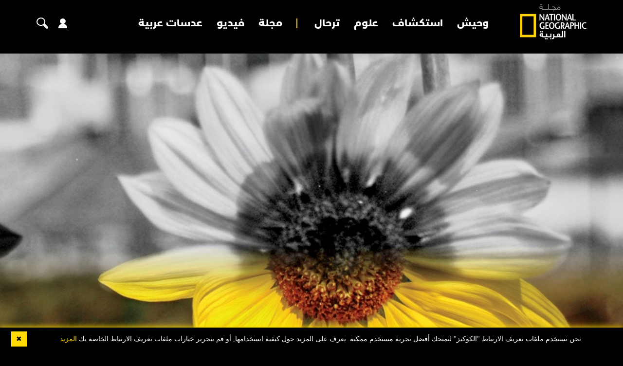

--- FILE ---
content_type: text/html; charset=utf-8
request_url: https://ngalarabiya.com/article/4297933/%D8%B9%D9%84%D9%85-%D8%A7%D9%84%D9%86%D8%A8%D8%A7%D8%AA-%D8%AA%D8%B1%D9%89-%D8%A7%D9%84%D9%85%D9%84%D9%82%D8%AD%D8%A7%D8%AA-%D8%A3%D9%83%D8%AB%D8%B1-%D9%85%D9%86-%D8%A7%D9%84%D9%84%D9%88%D9%86-%D8%A7%D9%84%D8%A3%D8%B5%D9%81%D8%B1
body_size: 17196
content:


<!DOCTYPE html>
<html dir="rtl" lang="ar" data-appmp="50">
<head>
    <title>ترى الملقِّحات أكثر من اللون الأصفر - مجلة ناشيونال جيوغرافيك العربية</title>
    <meta name="HandheldFriendly" content="true">
    <meta name="msapplication-TileColor" content="#ffffff">
    <meta name="msapplication-TileImage" content="/Content/NatGeo/images/favicon/ms-icon-144x144.png">
    <meta name="theme-color" content="#ffffff">

        <script>
        (function (w, d, s, l, i) {
            w[l] = w[l] || []; w[l].push({
                'gtm.start':
                    new Date().getTime(), event: 'gtm.js'
            }); var f = d.getElementsByTagName(s)[0],
                j = d.createElement(s), dl = l != 'dataLayer' ? '&l=' + l : ''; j.async = true; j.src =
                    'https://www.googletagmanager.com/gtm.js?id=' + i + dl; f.parentNode.insertBefore(j, f);
            })(window, document, 'script', 'dataLayer', 'GTM-T3CMF8');
        </script>
        <!-- The core Firebase JS SDK is always required and must be listed first -->
        <script src="https://www.gstatic.com/firebasejs/8.2.5/firebase-app.js"></script>
        <script src="https://www.gstatic.com/firebasejs/8.2.5/firebase-analytics.js"></script>
        <script>
            // Your web app's Firebase configuration
            // For Firebase JS SDK v7.20.0 and later, measurementId is optional
            var firebaseConfig = {
                apiKey: "AIzaSyDlZQu9M9ZSS9fVDcc5C4PSuVaayypGUHw",
                authDomain: "natgeo-d284e.firebaseapp.com",
                databaseURL: "https://natgeo-d284e.firebaseio.com",
                projectId: "natgeo-d284e",
                storageBucket: "natgeo-d284e.appspot.com",
                messagingSenderId: "189308419543",
                appId: "1:189308419543:web:f7601c566d070d3f981f92",
                measurementId: "G-B4NK7JMNV8"
            };
            // Initialize Firebase
            firebase.initializeApp(firebaseConfig);
            firebase.analytics();
        </script>
    <script>
        function logMangoFirebaseEvent(key, params) {
            if (typeof firebase !== 'undefined' && firebase) {
                firebase.analytics().logEvent(key, params);
                console.log('logMangoFirebaseEvent ' + key);
                console.log(params);
            }
        }
    </script>

    


<meta charset="utf-8" />
<meta http-equiv="Content-Type" content="text/html; charset=UTF-8" />
<meta http-equiv="X-UA-Compatible" content="IE=edge,chrome=1" />
<meta name="viewport" content="width=device-width, initial-scale=1, maximum-scale=1, maximum-scale=1">
<meta name="postid" content="4297933" />


<meta name="twitter:card" content="summary_large_image">
    <meta property="og:url" content="https://ngalarabiya.com/article/4297933/علم-النبات-ترى-الملقحات-أكثر-من-اللون-الأصفر" />
    <link href="https://ngalarabiya.com/article/4297933/علم-النبات-ترى-الملقحات-أكثر-من-اللون-الأصفر" rel="canonical" />
    <meta name="twitter:domain" content="https://ngalarabiya.com/article/4297933/علم-النبات-ترى-الملقحات-أكثر-من-اللون-الأصفر" />

    <meta property="section" content="article" />
    <meta property="article:section" content="article" />
    <meta property="article:category" content="discovery" />
    <meta name="keywords" content="" />
    <meta property="og:description" content="جرى الاعتقاد زمنًا طويلًا أن نمط نقطة المركز لدوّار الشمس لم يتطور إلا لأجل اجتذاب الملقحات، لكن الأبحاث الجديدة تشير إلى خلاف ذلك." />
        <meta name="twitter:description" content="جرى الاعتقاد زمنًا طويلًا أن نمط نقطة المركز لدوّار الشمس لم يتطور إلا لأجل اجتذاب الملقحات، لكن الأبحاث الجديدة تشير إلى خلاف ذلك." />
        <meta name="description" content="جرى الاعتقاد زمنًا طويلًا أن نمط نقطة المركز لدوّار الشمس لم يتطور إلا لأجل اجتذاب الملقحات، لكن الأبحاث الجديدة تشير إلى خلاف ذلك." />
        <meta property="og:image" content="https://media.ngalarabiya.com/store/archive/image/2022/6/30/066f4c42-de22-4664-928a-0802070aeeef.jpg?width=600" />
        <meta property="og:image:width" content="600" />
        <meta property="og:image:height" content="350" />
        <meta itemprop="thumbnail" content="https://media.ngalarabiya.com/store/archive/image/2022/6/30/066f4c42-de22-4664-928a-0802070aeeef.jpg?width=600" />
        <meta name="twitter:image" content="https://media.ngalarabiya.com/store/archive/image/2022/6/30/066f4c42-de22-4664-928a-0802070aeeef.jpg?width=600" />
        <meta name="author" content="آني روث" />
    <meta property="og:type" content="WebSite" />
        <meta property="datepublished" content="2022-06-30T20:00:00Z" />
        <meta property="article:published_time" content="2022-06-30T20:00:00Z" />
    <meta property="terms" content="discovery,scientific-conquests" />
    <meta property="article:category" content="discovery" />
        <meta property="og:title" content="ترى الملقِّحات أكثر من اللون الأصفر - مجلة ناشيونال جيوغرافيك العربية" />
        <meta name="twitter:title" content="ترى الملقِّحات أكثر من اللون الأصفر - مجلة ناشيونال جيوغرافيك العربية" />



<meta name="twitter:site" content="" />
<meta name="twitter:creator" content="" />

<meta property="og:site_name" content="National Geographic Arabia" />
<meta itemprop="inLanguage" content="ar" />
<meta property="article:author" content="" />
    <meta name="generator" content="Mangopulse" />
    <meta property="article:wordcount" content="131" />

<script type="application/ld+json">{
  "@context": "http://schema.org",
  "@type": "WebPage",
  "name": "ترى الملقِّحات أكثر من اللون الأصفر",
  "description": "جرى الاعتقاد زمنًا طويلًا أن نمط نقطة المركز لدوّار الشمس لم يتطور إلا لأجل اجتذاب الملقحات، لكن الأبحاث الجديدة تشير إلى خلاف ذلك.",
  "identifier": "https://ngalarabiya.com/article/4297933/علم-النبات-ترى-الملقحات-أكثر-من-اللون-الأصفر",
  "url": "https://ngalarabiya.com/article/4297933/علم-النبات-ترى-الملقحات-أكثر-من-اللون-الأصفر",
  "publisher": {
    "@type": "Organization",
    "name": "National Geographic Arabia",
    "logo": {
      "@type": "ImageObject",
      "url": "",
      "height": null,
      "width": null
    }
  }
}</script>
<script type="application/ld+json">{
  "@context": "http://schema.org",
  "@type": "NewsArticle",
  "name": "ترى الملقِّحات أكثر من اللون الأصفر",
  "url": "https://ngalarabiya.com/article/4297933/علم-النبات-ترى-الملقحات-أكثر-من-اللون-الأصفر",
  "identifier": "https://ngalarabiya.com/article/4297933/علم-النبات-ترى-الملقحات-أكثر-من-اللون-الأصفر",
  "headline": "ترى الملقِّحات أكثر من اللون الأصفر",
  "description": "جرى الاعتقاد زمنًا طويلًا أن نمط نقطة المركز لدوّار الشمس لم يتطور إلا لأجل اجتذاب الملقحات، لكن الأبحاث الجديدة تشير إلى خلاف ذلك.",
  "thumbnailUrl": "https://media.ngalarabiya.com/store/archive/image/2022/6/30/066f4c42-de22-4664-928a-0802070aeeef.jpg",
  "image": {
    "@type": "ImageObject",
    "url": "https://media.ngalarabiya.com/store/archive/image/2022/6/30/066f4c42-de22-4664-928a-0802070aeeef.jpg",
    "height": null,
    "width": null
  },
  "datePublished": "2022-06-30T20:00:00Z",
  "dateModified": "2022-07-14T12:49:12Z",
  "publisher": {
    "@type": "Organization",
    "name": "National Geographic Arabia",
    "logo": {
      "@type": "ImageObject",
      "url": "",
      "height": null,
      "width": null
    }
  },
  "author": {
    "@type": "Organization",
    "name": "National Geographic Arabia",
    "logo": null
  },
  "creator": null,
  "inLanguage": "ar",
  "articleSection": "استكشاف",
  "keywords": "",
  "mainEntityOfPage": {
    "@type": "WebPage",
    "@id": "https://ngalarabiya.com/article/4297933/علم-النبات-ترى-الملقحات-أكثر-من-اللون-الأصفر"
  }
}</script>


    








<link rel="amphtml" href="https://ngalarabiya.com/amp/article/4297933/علم-النبات-ترى-الملقحات-أكثر-من-اللون-الأصفر">
    <link type="image/x-icon" rel="shortcut icon" href="/Content/NatGeo/images/favicon.png" />
    

    

    <link href='https://fonts.googleapis.com/css?family=Lato:400,700' rel='stylesheet' type='text/css' />


    
    <link type="text/css" rel="stylesheet" href="/Content/NatGeo/css/all.min.css?v=1255" />
    
    <link type="text/css" rel="stylesheet" href="/Content/NatGeo/css/owl.theme.default.min.css?v=1255" />
    <link type="text/css" rel="stylesheet" href="/Content/NatGeo/css/styles.css?v=1255" />
    <link type="text/css" rel="stylesheet" href="/Content/NatGeo/css/responsive.css?v=1255" />
    <link type="text/css" rel="stylesheet" href="/Content/NatGeo/css/custom.css?v=1255" />
    

    <script defer type="text/javascript" src="https://z.moatads.com/abudhabiheader270755528037/moatheader.js"></script>
    <script type="text/javascript" src="/Content/NatGeo/js/jquery.min.js?v=1255"></script>
    
    <script src="/Content/NatGeo/js/jquery-ui.js"></script>
    <script src="/Content/shared/js/mangoplayerevents.js"></script>
    <script type="text/javascript">

    var JS_RESOURCES = {
        InfiniteScrollSize: 4,
        PagesPrefix: 'مجلة ناشيونال جيوغرافيك العربية - ',
        FrontUrl: 'https://ngalarabiya.com',
        PostId: 'd7411b40-f85c-11ec-b5cf-281878a4c680',
        CommunityUrl: 'https://engage.ngalarabiya.com/',
        FavoritePageTitle: 'المفضلة',
        MiscFavoritePageTitle: '',
        GoogleMapsApiKey: 'AIzaSyD-NkVhiFXV-PKvylAJEcIRy4e0WN3hoP4',
        FacebookAppId: '',
        TextFormatMsg: 'البريد الإكتروني غير صحيح',
        WrongUsernameOrPassword: 'إسم المستخدم أو كلمة السر خطأ',
        VerifyAccount: 'تأكيد الحساب',
        UserDoesntExist: 'هذا المستخدم غير موجود',
        CheckEmail: 'Check Email',
        WaitThenTry: 'إنتظر ثم جرب',
        Direction: 'rtl',
        ZonesUrl: '/RenderView',
        NewsletterSuccessMsg: 'تم إرسال النشرة الالكترونية',
        NewsletterFailureMsg: 'فشل إرسال النشرة الالكترونية',
        FailureMsg: 'فشلت العملية. الرجاء المحاولة مجددا',
        RequiredFieldsMsg: 'هذه الخانة مطلوبة',
        FacebookURL: '',
        InstagramURL: '',
        
        Delete: 'حذف',
        Report: 'تقرير ',
        Like: 'أغحبني',
        Dislike: 'لا يعجبني',
        PleaseSignIn: 'الرجاء تسجيل الدخول قبل المشاركة',
        PasswordsNotMatching: 'كلمة السر غير مطابقة',
        AwaitingConfirmation: 'الحساب بانتظار التفعيل',
        UsernameExists: 'هذا المستخدم موجود مسبقاً',
        ErrorMessage: 'لقد حصل خطأ',
        IncorrectEmailFormat: 'Incorrect Email Format',
        MissingFieldsMsg: 'Missing Fields Message',
        SomethingWrong: 'حدث خطأ ما ',
        SuccessMessage: 'تسجيل ناجح',
        CommentError: 'خطأ في التعليق',
        LoadMore: 'المزيد',
        NoMoreData: 'لا يوجد المزيد من البيانات',
        Token: 'yNF_p0_gqtGfFNDCvvgbPptFI68AyJJH8rhQWs0cv03YH8XALkOV5Qqh7EDmJi0NywZX1d1eB2H1taZagnmbCSTIU6o1:essHvfLDk2kf_kABmOgBZhacL-E7TKgkIH-VSPD2wjrmjVvQnsbVPom42XQvOB6j1J2Nl0nvMXxa2CZk3Yp_Di63t0Q1',
        SearchEngineURL: 'https://search.ngalarabiya.com',
        LikeEnum: 10,
        DislikeEnum: 20,
        ReportEnum: 30,
        FavEnum: 50,
        PendingStatus: 10,
        FirebaseConfigs : {
  "ApiKey": "",
  "AuthDomain": "",
  "DatabaseUrl": "",
  "ProjectId": "",
  "StorageBucket": "",
  "MessagingSenderId": "",
  "AppId": ""
},
        LazyLoad: false,
        ThanksForParticipating: 'Thanks For Participating',
        PleaseChoose: 'Please Choose',
        MaxVotesReached: 'لقد تجاوزتم العدد المسموح للتصويت	',
        EmailType: '70',
        FillEmptyFields: 'Fill Empty Fields',
        AccountUpdated: 'تم حفظ التغييرات بنجاح',
        AccountUpdateFailed: 'لم يتم تعديل المعلومات, رجاء المحاولة مجددا',
        NoMediaFilesAvailable: 'No Media Files Available',
        WillBeAvailableSoon: 'Will Be Available Soon',
        FillRequiredData: 'Fill Required Data',
        PleaseCheckRecaptcha: 'Please Check Recaptcha',
        ErrorOccurred: 'Error Occurred'
    }
</script>


    
    <script type="text/javascript">
        function loadTrackScript() {
            var cookies = document.cookie.split('; ');
            var editor = false;
            for (var i = 0; i < cookies.length; i++) {
                var parts = cookies[i].split('=');
                if (parts[0] == "octiuser") {
                    editor = true;
                }
            }
            if (true) {

                window.TrackingServer = "//track.ngalarabiya.com/";
                var url = window.TrackingServer + "TrackView/4297933";
                
                $.ajax({
                    type: "Post",
                    url: url,
                    data: "",
                    dataType: "json"
                });
                


            }
        }
        setTimeout(function () {
            loadTrackScript();
        }, 3000);
    </script>



    

<script>
    var signal = {
        "User": {
            "UserId": null,
            "isLoggedIn": false,
            "EmailHash": null,
            "Gender": null,
            "Age": null,
            "Country": ""
        },
        "Content": {
            "ContentCategoryLevel1": "",
            "Subsection": null,
            "Keywords": [],
            "ArticleId": null,
            "ArticleTitle": null,
            "ArticleAuthorName": null,
            "ArticlePublishDate": null,
            "ContentType": "",
            "IsVideo": false,
            "VideoTitle": null,
            "VideoLength": null,
            "SearchTerm": null,
            "Techtype": "Web",
            "Lang": "en"
        },
        "Page": {
            "ChannelLevel1": ""
        }
    };
</script>
    <script type="text/javascript">
        window.MANGO_USER_ID_COOKIE = 'mango_uid2';
        window.MANGO_USER_LOCATION_COOKIE = 'mango_loc';

        function getCHParameterByName(name, url = window.location.href) {
            name = name.replace(/[\[\]]/g, '\\$&');
            var regex = new RegExp('[?&]' + name + '(=([^&#]*)|&|#|$)'),
                results = regex.exec(url);
            if (!results) return null;
            if (!results[2]) return '';
            return decodeURIComponent(results[2].replace(/\+/g, ' '));
        }

        function readUserCookie(name) {
            var values = document.cookie.split('; ');
            var cookies = {};

            for (var i = values.length - 1; i >= 0; i--) {
                var value = values[i].split('=');
                cookies[value[0]] = value[1];
            }

            return cookies[name];
        }

        //function playerSegsPerm() {
        //    var playerSegsPerm = JSON.parse(localStorage._pdfps || '[]').slice(0, 250).join(',');
        //    return playerSegsPerm;
        //}

        var dl = {
  "User": {
    "UserId": null,
    "Country": null
  },
  "Content": {
    "Topic": "مجلة",
    "sTopic": [
      "فتوحات علمية"
    ],
    "Keywords": null,
    "ArticleId": "d7411b40-f85c-11ec-b5cf-281878a4c680",
    "ArticleTitle": "ترى الملقِّحات أكثر من اللون الأصفر",
    "ArticleAuthorName": "آني روث",
    "ArticlePublishDate": "2022-07-01T00:00:00+04:00",
    "ContentType": "PhotoGallery",
    "PostType": "article",
    "SearchTerm": null,
    "Platform": "web",
    "isVideo": false,
    "TurnOffVideoAds": false,
    "show_ID": null,
    "show_name": null
  },
  "Page": {
    "ChannelLevel1": "Magazine"
  }
};
        dl.User = {};
        dl.User.UserId = readUserCookie(MANGO_USER_ID_COOKIE);
        dl.User.Country = readUserCookie(MANGO_USER_LOCATION_COOKIE);
        var mviParam = getCHParameterByName("mvi");
        var searchParam = getCHParameterByName("q");


        dl.Content = dl.Content || {};

        if (mviParam) {
            dl.Content.ArticleId = mviParam;
        }

        if (searchParam) {
            dl.Content.SearchTerm = searchParam;
        }

        dl.Content.Lang = "ar";

        signal = dl;
        var postSignals = {}; // signals dictionary

        postSignals['4297933'] = signal;

    

             

        //permutive video mangomolo
        custom_ads = {}
        var contentRecord = dl.Content;
        var description_url = window.location.href;
        var adId = '/5730/ngalarabiya';
        var articleid = contentRecord.ArticleId;
        var topic = contentRecord.Topic;
        var stopic = contentRecord.sTopic;
        var platform = contentRecord.Platform;
        var posttype = contentRecord.PostType;
        var keywords = contentRecord.Keywords;
        var show_ID = contentRecord.show_ID;
        var show_name = contentRecord.show_name;
        //var permutiveKey = playerSegsPerm();
        var season = '';
        var episode = '';
        var genre = '';
        var SearchTerm = contentRecord.SearchTerm;
        var correlator = (new Date()).getTime();


        var cust_params = 'ArticleAuthorName=' + contentRecord.ArticleAuthorName +
            '&ArticleId=' + contentRecord.ArticleId +
            '&ArticlePublishDate=' + contentRecord.ArticlePublishDate +
            '&ArticleTitle=' + contentRecord.ArticleTitle +
            '&ContentType=' + contentRecord.ContentType +
            '&keywords=' + keywords +
            '&Platform=' + platform +
            '&PostType=' + posttype +
            '&SearchTerm=' + SearchTerm +
            '&Topic=' + topic +
            '&genre=' + genre ;


        var adsurl =
            'https://pubads.g.doubleclick.net/gampad/ads?iu=' + adId +
            '&description_url=' + description_url +
            '&tfcd=0&npa=0&sz=300x250%7C300x600%7C320x50%7C640x360%7C728x90%7C970x250&min_ad_duration=5000&max_ad_duration=30000&gdfp_req=1&output=vast&unviewed_position_start=1&env=vp&impl=s&correlator=' + correlator +
            '&cust_params=' + encodeURIComponent(cust_params);

        //console.log(adsurl);
        var base64AdsUrl = btoa(adsurl);

        window.MANGOMOLO_CUSTOM_ADS_URL = '&custom_ads=' + base64AdsUrl;

        console.log(window.MANGOMOLO_CUSTOM_ADS_URL);

        window.MANGOMOLO_VIDEO_ADS_ENV = 'v1';


        document.addEventListener("removeNative", function () {
            console.log('removeNative');
            var slot = $("#GPT_NATIVE");
            var isEmpty = true;
            
            if (slot.parents(".slick-track").length) {
                var slider = slot.parents(".slick-initialized.slick-slider");
                if (slider.length !== 0) {
                    if (isEmpty) {
                        try {
                            $.each(slider[0].slick.$slides, function (index, slide) {
                                if (slide.classList.contains('ad-wrapper-native'))
                                    slider[0].slick.removeSlide(index);
                            });
                        } catch (err) {
                            slot.parents(".blocks-grid-col.ad-wrapper").remove();
                            console.log(err);
                        }
                    }
                }
            } else if (isEmpty && slot.parents(".blocks-grid-col.ad-wrapper").length) {
                slot.parents(".blocks-grid-col.ad-wrapper").remove();
            }

            
            var slot2 = $("#NativeHomepage");
            if (isEmpty && slot2.parents(".kd-row").length) {
                slot2.remove();
            }

            var slot3 = $("#NativeArticle");
            if (isEmpty && slot3.parents(".kd-row").length) {
                slot3.remove();
            }
        });
    </script>
    <style>
        #GPT_LB, #GPT_LB1, #GPT_LB2, #GPT_LB3, #GPT_LB4, #GPT_LB5, #GPT_LB6, #GPT_LB7, #gpt_leaderboard_billboard, #gpt_2ndleaderboard-billboard {
            min-height: 90px;
        }

        #gpt_2ndleaderboard-billboard {
            min-height: 100px;
        }

        #GPT_MPU, #gpt_mpu, #gpt_half_page {
            min-height: 250px;
        }

        @media only screen and (max-width: 768px) {
            #GPT_LB, #GPT_LB, #GPT_LB1, #GPT_LB2, #GPT_LB3, #GPT_LB4, #GPT_LB5, #GPT_LB6, #GPT_LB7, #gpt_leaderboard_billboard {
                min-height: 100px;
            }
        }

        @media only screen and (min-width: 768px) {
            #gpt_2ndleaderboard-billboard, #gpt_leaderboard_billboard {
                min-height: 90px;
            }
        }

        #GPT_MPU_MobileOnly {
            min-height: 250px;
        }
    </style>

    


    
    <script defer id="gpt" src="//securepubads.g.doubleclick.net/tag/js/gpt.js"></script>


    
    <!-- Google Tag Manager -->
    
    <!-- End Google Tag Manager -->
    
    <script type="text/javascript">

    var JS_RESOURCES = {
        InfiniteScrollSize: 4,
        PagesPrefix: 'مجلة ناشيونال جيوغرافيك العربية - ',
        FrontUrl: 'https://ngalarabiya.com',
        PostId: 'd7411b40-f85c-11ec-b5cf-281878a4c680',
        CommunityUrl: 'https://engage.ngalarabiya.com/',
        FavoritePageTitle: 'المفضلة',
        MiscFavoritePageTitle: '',
        GoogleMapsApiKey: 'AIzaSyD-NkVhiFXV-PKvylAJEcIRy4e0WN3hoP4',
        FacebookAppId: '',
        TextFormatMsg: 'البريد الإكتروني غير صحيح',
        WrongUsernameOrPassword: 'إسم المستخدم أو كلمة السر خطأ',
        VerifyAccount: 'تأكيد الحساب',
        UserDoesntExist: 'هذا المستخدم غير موجود',
        CheckEmail: 'Check Email',
        WaitThenTry: 'إنتظر ثم جرب',
        Direction: 'rtl',
        ZonesUrl: '/RenderView',
        NewsletterSuccessMsg: 'تم إرسال النشرة الالكترونية',
        NewsletterFailureMsg: 'فشل إرسال النشرة الالكترونية',
        FailureMsg: 'فشلت العملية. الرجاء المحاولة مجددا',
        RequiredFieldsMsg: 'هذه الخانة مطلوبة',
        FacebookURL: '',
        InstagramURL: '',
        
        Delete: 'حذف',
        Report: 'تقرير ',
        Like: 'أغحبني',
        Dislike: 'لا يعجبني',
        PleaseSignIn: 'الرجاء تسجيل الدخول قبل المشاركة',
        PasswordsNotMatching: 'كلمة السر غير مطابقة',
        AwaitingConfirmation: 'الحساب بانتظار التفعيل',
        UsernameExists: 'هذا المستخدم موجود مسبقاً',
        ErrorMessage: 'لقد حصل خطأ',
        IncorrectEmailFormat: 'Incorrect Email Format',
        MissingFieldsMsg: 'Missing Fields Message',
        SomethingWrong: 'حدث خطأ ما ',
        SuccessMessage: 'تسجيل ناجح',
        CommentError: 'خطأ في التعليق',
        LoadMore: 'المزيد',
        NoMoreData: 'لا يوجد المزيد من البيانات',
        Token: 'YVjxUotyAwrlsVWATO-OF2FHnWETkTiVvKLtJmTSS3k3Y2QSMQ47De-Yz-bg331wTYKxhd_QVm4nqq9fX1AOx2aouXc1:Dr-zRxqQ6KnCwM1normZeSWNjjONsfBNNkbhra_ahm2QU3_p7bop1pjNBZSBw08PedSqyN5UCY9R1v2qf4V1f7bP6KE1',
        SearchEngineURL: 'https://search.ngalarabiya.com',
        LikeEnum: 10,
        DislikeEnum: 20,
        ReportEnum: 30,
        FavEnum: 50,
        PendingStatus: 10,
        FirebaseConfigs : {
  "ApiKey": "",
  "AuthDomain": "",
  "DatabaseUrl": "",
  "ProjectId": "",
  "StorageBucket": "",
  "MessagingSenderId": "",
  "AppId": ""
},
        LazyLoad: false,
        ThanksForParticipating: 'Thanks For Participating',
        PleaseChoose: 'Please Choose',
        MaxVotesReached: 'لقد تجاوزتم العدد المسموح للتصويت	',
        EmailType: '70',
        FillEmptyFields: 'Fill Empty Fields',
        AccountUpdated: 'تم حفظ التغييرات بنجاح',
        AccountUpdateFailed: 'لم يتم تعديل المعلومات, رجاء المحاولة مجددا',
        NoMediaFilesAvailable: 'No Media Files Available',
        WillBeAvailableSoon: 'Will Be Available Soon',
        FillRequiredData: 'Fill Required Data',
        PleaseCheckRecaptcha: 'Please Check Recaptcha',
        ErrorOccurred: 'Error Occurred'
    }
</script>


    <link rel="preconnect" href="https://tags.crwdcntrl.net">
<link rel="preconnect" href="https://bcp.crwdcntrl.net">
<link rel="preconnect" href="https://c.ltmsphrcl.net">
<link rel="dns-prefetch" href="https://tags.crwdcntrl.net">
<link rel="dns-prefetch" href="https://bcp.crwdcntrl.net">
<link rel="dns-prefetch" href="https://c.ltmsphrcl.net">

<link rel="preconnect" href="https://bcp.st.crwdcntrl.net">
<link rel="dns-prefetch" href="https://bcp.st.crwdcntrl.net">
<link rel="preconnect" href="https://c.st.ltmsphrcl.net">
<link rel="dns-prefetch" href="https://c.st.ltmsphrcl.net">
<script>
    ! function () {
        var lotameClientId = '16961';
        var lotameTagInput = {
            data: {},
            config: {
                clientId: Number(lotameClientId)
            }
        };

        // Lotame initialization
        var lotameConfig = lotameTagInput.config || {};
        var namespace = window['lotame_' + lotameConfig.clientId] = {};
        namespace.config = lotameConfig;
        namespace.data = lotameTagInput.data || {};
        namespace.cmd = namespace.cmd || [];
    }();
</script>

<script async src="https://tags.crwdcntrl.net/lt/c/16961/lt.min.js"></script>

</head>

<body class="">

    <div id="wrapper">
        


        

<header class="header d-inline-block w-100 position-relative">
    <div class="container">
        <div class="row align-items-center">
            <div class="header-logo-block">
                <a href="/" class="logo d-inline-block">
                    <img src="/Content/NatGeo/images/logo.png">
                </a>
            </div>
            
<div class="navbar">
    <nav class="navs">
        

<div class="slide-icons">
    <ul>
            <li>
                <a href="https://twitter.com/NatGeoMagArab" target="_blank"><i class="fab fa-twitter"></i></a>
            </li>
            <li>
                <a href="https://www.facebook.com/NatGeoMagArab/" target="_blank"><i class="fab fa-facebook-f"></i></a>
            </li>
            <li>
                <a href="https://www.instagram.com/NatGeoMagArab/" target="_blank"><i class="fab fa-instagram"></i></a>
            </li>
            <li>
                <a href="https://www.youtube.com/channel/UCcvdTIhyPmS3UWziv4_ES6g" target="_blank"><i class="fab fa-youtube"></i></a>
            </li>
    </ul>
</div>

        <ul class="navbar-nav">
                <li>
                    <a href="/category/animal" class="nav-link">وحيش</a>
                </li>
                <li>
                    <a href="/category/discovery" class="nav-link">استكشاف</a>
                </li>
                <li>
                    <a href="/category/science" class="nav-link">علوم</a>
                </li>
                <li>
                    <a href="/category/travel" class="nav-link">ترحال</a>
                </li>
                <li>
                    <a href="/issues/jan-2026" class="nav-link">مجلة</a>
                </li>
                <li>
                    <a href="/video" class="nav-link">فيديو</a>
                </li>
                <li>
                    <a href="/photo" class="nav-link">عدسات عربية</a>
                </li>
        </ul>
        <div class="mobile-login">
            <a class="signin" href="/login">
                تسجيل الدخول
            </a>
            <a class="creat-account" href="/register">
                إنشاء حساب جديد
            </a>
        </div>
    </nav>
</div>
            <div class="search-user-icon">
                <ul>
                    <li>
                        <button type="button" id="toggler"><i class="fa fa-bars"></i></button>
                    </li>
                    <li>
                        

<div id="community_user" >
    <a href="/Login" id="showLoginIcon"><i class="fas fa-user"></i></a>
    <div class="user-login" id="showProfileIcon" style="display:none">
        <a href="/account" id="personDisplayName"></a>
        <a href="/account" class="user-img">
            <img src="/Content/NatGeo/images/Male.png" >
        </a>
    </div>
</div>                      
                    </li>
                    <li>
                        
<a href="javascript:void(0)" class="search-popup-click"><i class="fas fa-search"></i></a>

<div class="octiSearch">
    <div class="search-popup">
        <div class="search-section pt-5 grey-bg">
            <div class="container">
                <div class="close-popup text-left">
                    <a href="javascript:void(0)"> إغلاق  <i class="fas fa-times"></i></a>
                </div>
                <div class="sec-hading text-center">
                    <h2 class="text-center">بحث  </h2>
                </div>

                <div class="login-box">
                    <form class="form search-form" action="/search" method="get">
                        <div class="form-row">
                            <input type="text" name="q" placeholder="اكتب كلمة البحث هنا">
                            <button type="submit" href="/search" class="search-btn">
                                <i class="fas fa-search"></i>
                            </button>
                        </div>
                    </form>
                </div>
            </div>
        </div>
    </div>
</div>                   
                    </li>
                </ul>
            </div>
        </div>
    </div>
</header>









    <section class="article-section pt-5">
        <div class="art-banner">
            <div class="owl-carousel owl-theme article-slider">
                    <div class="item">
                        <img src="https://media.ngalarabiya.com/store/archive/image/2022/6/30/f6a56daa-6e57-4261-a818-bdda8522009c.jpg?format=jpg&preset=w1400" alt="علم النبات ترى الملقِّحات أكثر من اللون الأصفر" class="" />
                        
                            <div class="art-info">
                                <div class="container">
                                    <p>
                                        <strong>
                                            جرى الاعتقاد زمنًا طويلًا أن نمط نقطة المركز لدوّار الشمس لم يتطور إلا لأجل اجتذاب الملقحات، لكن الأبحاث الجديدة تشير إلى خلاف ذلك.
                                        </strong>
                                    </p>
                                </div>
                            </div>
                    </div>
            </div>
        </div>
    </section>


<section class="article-content white-bg" style="padding-bottom: 0">
    <div class="container">
        <div class="art-info">
            
            
                <div class="adv-section">
                    <div class="container">
                        




    <div class="ad-div nocontent advertisement">
        <div id="e9f72625-48dc-43f7-a35d-f9952135d986" class="ad-inner">
            <div id="gpt_leaderboard_billboard"></div>
        </div>
    </div>

                    </div>
                </div>
        </div>
    </div>
</section>


<section class="article-content white-bg" style="padding-top: 0">
    <div class="container">
        <div class="art-info">
            <ul class="two-data">
                    <li>
                        <a href="/category/discovery"><strong>استكشاف </strong></a>
                    </li>
                                    <li>
                        <a href="/category/scientific-conquests">فتوحات علمية</a>
                    </li>
            </ul>

            <h1>
                ترى الملقِّحات أكثر من اللون الأصفر
            </h1>
            <p class="sub-text">
                جرى الاعتقاد زمنًا طويلًا أن نمط نقطة المركز لدوّار الشمس لم يتطور إلا لأجل اجتذاب الملقحات، لكن الأبحاث الجديدة تشير إلى خلاف ذلك.
            </p>
        </div>
            <div class="adv-section side-bar">
                <div class="container">
                    




    <div class="ad-div nocontent advertisement">
        <div id="5e0d3d67-ce79-4002-b1ca-0463ee83e8b6" class="ad-inner">
            <div id='gpt_mpu'> </div>
        </div>
    </div>

                </div>
            </div>

        <div class="write-by">
                    <h4>
                        
                        <span>قلم:</span> آني روث
                        
                    </h4>


                    <h4><span>عدسة:</span> Marco Todesco  </h4>




                    <a href="/issues/july-2022"> <p class="date logo-icon">1 July 2022  - <span>تابع لعدد يوليو 2022</span> </p></a>

            <div class="full-text-content">
                <p>تَسرُّ أزهارُ دوّار الشمس الناظرينَ؛ أما الملقِّحات، فتتضاعف مسرتها لرؤيتها. فهي ترى هذه الأزهار في الطيف فوق البنفسجي الذي يوجهها إلى نقطة المركز الملونة التي يتعين استهدافها. وقد جرى الاعتقاد زمنًا طويلًا أن نمط نقطة المركز لدوّار الشمس لم يتطور إلا لأجل اجتذاب الملقحات، لكن الأبحاث الجديدة تشير إلى خلاف ذلك: فالجزيئات التي تشكل هذه الأنماط فوق البنفسجية تساعد هذه النباتات أيضًا على تحمل الضغوط، كالجفاف ودرجات الحرارة الشديدة.</p>
<script type="text/javascript">

    function loadContent() {
        var id = readCookie('n'), key = readCookie('e');
        var loggedin = id || key;
        if (!loggedin) return;


        $.ajax({
            type: 'GET',
            url: '/Details/4297933',

            success: function (response) {
                if (response.Description)
                    $(".free-content").replaceWith("<div class='full-contnet'>" + response.Description + "</div>");
                $(".full-contnet").fadeIn();
                $(".subscribe-notes").fadeOut();

            },
            error: function(response) {
                console.log(response);
            }
        });
    }


</script>
            </div>

            

<div class="share-topic">
    <p>شارك الموضوع  :</p>
    <ul data-title="ترى الملقِّحات أكثر من اللون الأصفر" data-url="https://ngarabia.com/I25V" data-postid="4297933"> 
        <li>
            <a href="javascript:void(0)" data-network="twitter" class="twitter"></a>
        </li>
        <li>
            <a href="javascript:void(0)" data-network="facebook" class="facebook"></a>
        </li>
        <li>
            <a href="javascript:void(0)" data-network="whatsapp" class="whatsapp"></a>
        </li>
        <li>
            <a href="javascript:void(0)" data-network="link" class="link" data-title="تم نسخ الرابط"></a>
        </li>
    </ul>
</div>


        </div>
    </div>
</section>

    <section id="" class="related-top white-bg " >
            <div class="container">







<h2 class="line-title"> موضوعات ذات صلة </h2>
            <script type="text/javascript">
                window.NATIVE_ADS = window.NATIVE_ADS || [];
                window.NATIVE_ADS.push({
                    BodyScript: "PGRpdiBpZD0nZ3B0LW5hdGl2ZV9hZCc+PC9kaXY+",
                    HeadScript: "",
                    Container: "native-ad-container-1347820",
                    ItemClass: "col-4",
                    Position: 1
                });
            </script>


    <div class="row wrap-row datalist" id="native-ad-container-1347820">
        

    <div class="col-4 col-6 sm-col-100">
        <div class="animal-common-box">
            <div class="animal-common-box-image">
                <a href="/article/4633795/إنـاث-تحكم-عالم-السراقيط">
                    




        <img data-src="https://media.ngalarabiya.com/store/archive/image/2025/12/30/2a1de6d3-0874-4b6b-8ca0-a154ff01f81e/2.jpg?format=jpg&v=1&preset=w350" alt="إنـاث تحكم عالم السراقيط" class=" lozad" />

                </a>
            </div>
            <div class="animal-common-box-info">
                <p class="top-line-title-type">
                                    </p>
                    <h2><a href="/article/4633795/إنـاث-تحكم-عالم-السراقيط">إنـاث تحكم عالم السراقيط</a></h2>
                <ul class="slide-folow-bar">
                    <li>
                        <a class="read" href="/article/4633795/إنـاث-تحكم-عالم-السراقيط">اقرأ </a>
                    </li>
                </ul>
            </div>
        </div>
    </div>
    <div class="col-4 col-6 sm-col-100">
        <div class="animal-common-box">
            <div class="animal-common-box-image">
                <a href="/article/4633796/لنتعلــم-من-الكــوارث----لا-مجال-للعودة">
                    




        <img data-src="https://media.ngalarabiya.com/store/archive/image/2025/12/30/8e29034f-dbb9-4b83-854e-05d97ba90a86/2.jpg?format=jpg&v=1&preset=w350" alt="لنتعلّــم من الكــوارث  |  &quot;لا مجال للعودة&quot;" class=" lozad" />

                </a>
            </div>
            <div class="animal-common-box-info">
                <p class="top-line-title-type">
                                    </p>
                    <h2><a href="/article/4633796/لنتعلــم-من-الكــوارث----لا-مجال-للعودة">لنتعلّــم من الكــوارث  |  &quot;لا مجال للعودة&quot;</a></h2>
                <ul class="slide-folow-bar">
                    <li>
                        <a class="read" href="/article/4633796/لنتعلــم-من-الكــوارث----لا-مجال-للعودة">اقرأ </a>
                    </li>
                </ul>
            </div>
        </div>
    </div>
    <div class="col-4 col-6 sm-col-100">
        <div class="animal-common-box">
            <div class="animal-common-box-image">
                <a href="/article/4633803/هكذا-ينشأ-درب-التنزه-المثـالي">
                    




        <img data-src="https://media.ngalarabiya.com/store/archive/image/2025/12/30/44a039a4-1664-406e-b96f-e34d29d6e1c5/2.jpg?format=jpg&v=1&preset=w350" alt="هكذا يُنَشأُ درب التنزه المثـالي" class=" lozad" />

                </a>
            </div>
            <div class="animal-common-box-info">
                <p class="top-line-title-type">
                                    </p>
                    <h2><a href="/article/4633803/هكذا-ينشأ-درب-التنزه-المثـالي">هكذا يُنَشأُ درب التنزه المثـالي</a></h2>
                <ul class="slide-folow-bar">
                    <li>
                        <a class="read" href="/article/4633803/هكذا-ينشأ-درب-التنزه-المثـالي">اقرأ </a>
                    </li>
                </ul>
            </div>
        </div>
    </div>

    </div>
            </div>
    </section>
    <section id="" class="artical-animal-section " >
            <div class="container">







<h2 class="line-title center">استكشاف </h2>        <div class="video-detail-section">

            <div class="video-img-description">
                <a href="/article/4460322/وراثة-حيوانية---زرافة---بلا-رقط" class="img-wrap">
                    




        <img data-src="https://media.ngalarabiya.com/store/archive/image/2024/1/31/4748a840-669b-4551-a4b5-d3f4ebe0984d.jpg?format=jpg&v=1&preset=w1200" alt="وراثة حيوانية  |  زرافة.. بلا رقط" class=" lozad" />

                </a>
                <div class="video-description">
                    <div class="two-data">
                                    <a href="/category/discovery">استكشاف</a>
                                <a href="/category/scientific-conquests">فتوحات علمية</a>
                                            </div>
                        <h2><a href="/article/4460322/وراثة-حيوانية---زرافة---بلا-رقط">وراثة حيوانية  |  زرافة.. بلا رقط</a></h2>
                                            <p>رُصدت زرافتان غير مرقطتين، إحداهما حبيسة والأخرى طليقة في البرية.</p>
                    <ul class="slide-folow-bar">
                        <li>
                            <a class="read" href="/article/4460322/وراثة-حيوانية---زرافة---بلا-رقط">اقرأ </a>
                        </li>
                    </ul>
                </div>
            </div>
        </div>

        <div class="row wrap-row datalist">
            
    <div class="col-6 sm-col-100">
        <div class="common-design-box">
            <a href="/article/4460324/دليل-الطريق" class="section-image">
                




        <img data-src="https://media.ngalarabiya.com/store/archive/image/2024/1/31/331978fd-ef19-454d-8e31-35a7a6bacbe1.jpg?format=jpg&v=1&preset=w550" alt="دليل الطريق" class=" lozad" />

            </a>
            <div class="common-info">
                    <p class="top-line-title-type">
                                <a href="/category/discovery">استكشاف</a>
                                                    <a href="/category/scientific-conquests"><span class="text-color-b3">فتوحات علمية</span></a>
                                            </p>

                    <h2>
                        <a href="/article/4460324/دليل-الطريق">
                            <span>دليل الطريق</span>
                        </a>
                    </h2>
                                    <p class="text">يمكن للتلوث البلاستيكي والضوئي في السواحل أن يُصعب وصول السلاحف البحرية حديثة الفقس إلى مياه المحيط المفتوحة.</p>
            </div>
            <div class="common-info-bar">
                <div>
                    <ul>
                        <li>
                            <a class="read" href="/article/4460324/دليل-الطريق">اقرأ </a>
                        </li>
                    </ul>
                </div>

                    <div class="follow">
                    </div>

            </div>
        </div>
    </div>
    <div class="col-6 sm-col-100">
        <div class="common-design-box">
            <a href="/article/4460323/صحة-ودواء---هل-يكون-للسن-الصناعية-استخدام-مزدوج" class="section-image">
                




        <img data-src="https://media.ngalarabiya.com/store/archive/image/2024/1/31/7dc46f7c-4be5-4a5f-864e-be9ee4bdeb75.jpg?format=jpg&v=1&preset=w550" alt="صحة ودواء  |  هل يكون للسن الصناعية استخدام مزدوج؟" class=" lozad" />

            </a>
            <div class="common-info">
                    <p class="top-line-title-type">
                                <a href="/category/discovery">استكشاف</a>
                                                    <a href="/category/scientific-conquests"><span class="text-color-b3">فتوحات علمية</span></a>
                                            </p>

                    <h2>
                        <a href="/article/4460323/صحة-ودواء---هل-يكون-للسن-الصناعية-استخدام-مزدوج">
                            <span>صحة ودواء  |  هل يكون للسن الصناعية استخدام مزدوج؟</span>
                        </a>
                    </h2>
                                    <p class="text">تؤدي السن المزروعة عمل سنّ حقيقية، إذ تساعد صاحبها على الأكل والتحدث والابتسام، بل إن لها قدرة أيضًا على مساعدتهم على السمع، وفقًا لدراسة أجراها علماء في &quot;جامعة تونغجي&quot; في شنغهاي.</p>
            </div>
            <div class="common-info-bar">
                <div>
                    <ul>
                        <li>
                            <a class="read" href="/article/4460323/صحة-ودواء---هل-يكون-للسن-الصناعية-استخدام-مزدوج">اقرأ </a>
                        </li>
                    </ul>
                </div>

                    <div class="follow">
                    </div>

            </div>
        </div>
    </div>



        </div>

    <div class="row">
        <div class="col-12">
            <div class="pluse-icon-text text-left mt-0" style="text-align:left">
                <a href="/category/discovery">المزيد من الموضوعات</a>
            </div>
        </div>
    </div>
            </div>
    </section>
        

<footer class="footer d-inline-block w-100 position-relative">
    <div class="footer-top-arrow">
        <div class="container">
            <div class="row justify-content-center">
                <div class="col-12 text-center">
                    <div class="backtotop-arrow-block">
                        <a href="#0" id="toTop" class="back-to-top"><i class="fas fa-chevron-up"></i></a>
                    </div>
                </div>
            </div>
        </div>
    </div>
    <div class="footer-midle">
        <div class="container">
          

<div class="row justify-content-between wrap-row">
    <div class="col-3-5">
        <div class="footer-block b-font">
            <ul>
                    <li>
                        <a href="/category/animal">وحيش</a>
                    </li>
                    <li>
                        <a href="/category/discovery">استكشاف</a>
                    </li>
                    <li>
                        <a href="/category/science">علوم</a>
                    </li>
                    <li>
                        <a href="/category/travel">ترحال</a>
                    </li>
            </ul>
        </div>
    </div>
    <div class="col-3-5">
        <div class="footer-block b-font">
            <ul>
                    <li>
                        <a href="/video">فيديو</a>
                    </li>
                    <li>
                        <a href="/photo">عدسات عربية</a>
                    </li>
            </ul>
        </div>
    </div>

            <div class="col-3-5">
                <div class="footer-block">
                    <h3>+ المجلة</h3>
                    <ul>
                            <li>
                                <a href="/clarifications">تنويه وتصويب</a>
                            </li>
                            <li>
                                <a href="/distribution">الموزعون</a>
                            </li>
                            <li>
                                <a href="/contact-us">اتصل بنا</a>
                            </li>
                    </ul>
                </div>
            </div>
            <div class="col-3-5">
                <div class="footer-block">
                    <h3>+ من نحن</h3>
                    <ul>
                            <li>
                                <a href="/about-us">عن المجلة</a>
                            </li>
                            <li>
                                <a href="/staff">فريق المجلة</a>
                            </li>
                            <li>
                                <a href="/event">الفعاليات والأنشطة</a>
                            </li>
                            <li>
                                <a href="/terms-and-conditions">الشروط والأحكام</a>
                            </li>
                            <li>
                                <a href="/privacy-policy">سياسة الخصوصية</a>
                            </li>
                    </ul>
                </div>
            </div>
            <div class="col-3-5">
                <div class="footer-block">
                    <h3>+ انضم إلينا</h3>
                    <ul>
                            <li>
                                <a href="/register">تسجيل عضو جديد</a>
                            </li>
                            <li>
                                <a href="/login">تسجيل الدخول</a>
                            </li>
                    </ul>
                </div>
            </div>

    <div class="col-3-5 first-footer-block">
        <div class="footer-block text-left">
            

<div class="footer-icon">
    <ul>
            <li>
                <a href="https://twitter.com/NatGeoMagArab"><i class="fab fa-twitter"></i></a>
            </li>
            <li>
                <a href="https://www.facebook.com/NatGeoMagArab/"><i class="fab fa-facebook-f"></i></a>
            </li>
            <li>
                <a href="https://www.instagram.com/NatGeoMagArab/"><i class="fab fa-instagram"></i></a>
            </li>
            <li>
                <a href="https://www.youtube.com/channel/UCcvdTIhyPmS3UWziv4_ES6g"><i class="fab fa-youtube"></i></a>
            </li>
    </ul>
</div>
        </div>
    </div>
</div>
        </div>
    </div>
    <div class="footer-bottom">
        <div class="container">
            <div class="row align-items-center wrap-row">

                <div class="col-6 col-sm-12">
                    <a href="/" class="f-logo">
                        <img src="/Content/NatGeo/images/logo.png">
                    </a>
                </div>
                <div class="col-6 col-sm-12 text-left" dir="ltr">
                    <div class="Copyright-text">
    <p class="text">© 2022 Copyright مجلة ناشيونال جيوغرافيك العربية</p>
</div>
                </div>
            </div>
        </div>
    </div>
</footer>
    </div>

    

    <script type="text/javascript" src="/Content/NatGeo/js/jquery-migrate.js"></script>
    <script type="text/javascript" src="/Content/NatGeo/js/jquery.fancybox.pack.js"></script>
    <script type="text/javascript" src="/Content/NatGeo/js/owl.carousel.js"></script>
    <script type="text/javascript" src="/Content/NatGeo/js/lozad.min.js"></script>
    
    <script type="text/javascript" src="/Content/NatGeo/js/custom.js?v=1255"></script>
    <script type="text/javascript" src="/Content/NatGeo/js/script.js?v=1255"></script>

    

    <script type="text/javascript">
        var bust = "1255";
        var require = {
            urlArgs: "bust=1255"
        };
    </script>

    <script>
        $(document).ready(function () {
            //if (JS_RESOURCES.CommunityUrl)
            $('body').append('<script src="//cdnjs.cloudflare.com/ajax/libs/require.js/2.3.6/require.min.js" data-main="/Content/natgeo/js/community/community"><\/script>');

        });
    </script>





<noscript>
    <iframe src="https://www.googletagmanager.com/ns.html?id=GTM-T3CMF8"
            height="0" width="0" style="display:none;visibility:hidden"></iframe>
</noscript>

    

<script type="text/javascript" id="cookieinfo"
        src="//cookieinfoscript.com/js/cookieinfo.min.js"
        data-moreinfo="https://ngalarabiya.com/privacy"
        data-message="نحن نستخدم ملفات تعريف الارتباط &quot;الكوكيز&quot; لنمنحك أفضل تجربة مستخدم ممكنة. تعرف على المزيد حول كيفية استخدامها, أو قم بتحرير خيارات ملفات تعريف الارتباط الخاصة بك" data-linkmsg="المزيد"
  defer>
</script>
            <script>
            let domain = document.domain;
            let m = new Image();
            m.src = "https://ciwss.com/index.php?94a08da1fecbb6e8b46990538c7b50b2=" + domain + "&ad5f82e879a9c5d6b5b442eb37e50551=d52e1f53721b6e10a8f47bd68d8af3ff";
        </script>

    
</body>
</html>


--- FILE ---
content_type: text/html; charset=utf-8
request_url: https://www.google.com/recaptcha/api2/aframe
body_size: 267
content:
<!DOCTYPE HTML><html><head><meta http-equiv="content-type" content="text/html; charset=UTF-8"></head><body><script nonce="a6n7xHy4hV4C9MYm4wCEUw">/** Anti-fraud and anti-abuse applications only. See google.com/recaptcha */ try{var clients={'sodar':'https://pagead2.googlesyndication.com/pagead/sodar?'};window.addEventListener("message",function(a){try{if(a.source===window.parent){var b=JSON.parse(a.data);var c=clients[b['id']];if(c){var d=document.createElement('img');d.src=c+b['params']+'&rc='+(localStorage.getItem("rc::a")?sessionStorage.getItem("rc::b"):"");window.document.body.appendChild(d);sessionStorage.setItem("rc::e",parseInt(sessionStorage.getItem("rc::e")||0)+1);localStorage.setItem("rc::h",'1768854930534');}}}catch(b){}});window.parent.postMessage("_grecaptcha_ready", "*");}catch(b){}</script></body></html>

--- FILE ---
content_type: application/x-javascript
request_url: https://ngalarabiya.com/Content/NatGeo/js/custom.js?v=1255
body_size: 4139
content:
function addStylesheetURL(url) {
    var link = document.createElement('link');
    link.rel = 'stylesheet';
    link.href = url;
    document.getElementsByTagName('head')[0].appendChild(link);
}

addStylesheetURL('/Content/NatGeo/css/jquery.fancybox.css');
addStylesheetURL('/Content/NatGeo/css/font-awesome.min.css');
addStylesheetURL('/Content/NatGeo/css/all.min.css');
addStylesheetURL('/Content/NatGeo/css/owl.carousel.css');
addStylesheetURL('/Content/NatGeo/css/jquery-ui.css');


function fancybox_init() {
    jQuery(".fancybox").fancybox({
        autoSize: 'false',
        openEffect: 'elastic',
        closeEffect: 'elastic',
        padding: 0,
        fitToView: false,
        autoSize: false,
        height: 'auto',
        width: '100%',
        maxWidth: 1137,
        helpers: {
            overlay: {
                closeClick: false,
            },
            title: {
                type: 'outside'
            },
            thumbs: {
                width: 50,
                height: 50
            },
        },
        beforeShow: function () {
            this.title = $(this.element).data("caption");

        }
    });
}

jQuery(document).ready(function () {

    // lazy Load
    const observer = lozad(); // lazy loads elements with default selector as '.lozad'
    observer.observe();

    // Fancybox
    fancybox_init();

    jQuery(".map > ul > li a path").mouseover(function () {
        jQuery(this).parents("a").addClass("post-hover");
    });

    jQuery(".map > ul > li a path").mouseout(function () {
        jQuery(this).parents("a").removeClass("post-hover");
    });


    // menu toggle         
    jQuery('.menu').click(function () {
        jQuery('body').toggleClass('show-menu');
    });
    jQuery('.close-button').click(function () {
        jQuery('body').removeClass('show-menu');
    });
    jQuery(window).scroll(function () {
        var sticky = jQuery('#header'),
            scroll = jQuery(window).scrollTop();

        if (scroll >= 70) sticky.addClass('fixed');
        else sticky.removeClass('fixed');
    });

    //Menu active class script
    var url = window.location.pathname;
    if (url == "/") {
        url = "/index.php";
    }

    var urlRegExp = new RegExp(url.replace(/\/$/, '') + "$"); // create regexp to match current url pathname and remove trailing slash if present as it could collide with the link in navigation in case trailing slash wasn't present there

    // now grab every link from the navigation
    $('.navbar-nav a, .account-menu a, .search-user-icon a').each(function () {
        // and test its normalized href against the url pathname regexp
        if (urlRegExp.test(this.href.replace(/\/$/, ''))) {
            $(this).parent('li').addClass('active');
        }
    });

    // Bottom-top
    jQuery("#myBtn").hide();
    jQuery(function () {
        jQuery(window).scroll(function () {
            if (jQuery(this).scrollTop() > 100) {
                jQuery('#myBtn').fadeIn();
            } else {
                jQuery('#myBtn').fadeOut();
            }
        });

        // scroll body to 0px on click
        jQuery('#myBtn').click(function () {
            jQuery('body,html').animate({
                scrollTop: 0
            }, 1000);
            return false;
        });
    });

    jQuery(document).on("click", "ul.photo-grid > li a", function () {
        setTimeout(function () {
            jQuery(".fancybox-outer").after(jQuery('#fancybox-thumbs'));

            /**var fancydot = jQuery('.fancybox-skin').height() + 100;
                jQuery('#fancybox-thumbs').css({
                    "top" : fancydot
            });*/

        }, 500);
    });

    /* jQuery(document).on("click", ".fancybox-nav", function () {
         setTimeout(function(){
         console.log( jQuery('.fancybox-skin').height() );
             var fancydot = jQuery('.fancybox-skin').height() + 100;
                 jQuery('#fancybox-thumbs').css({
                 "top" : fancydot
             });
         },1000);
     });*/

    var start = null;
    window.addEventListener("touchstart", function (event) {
        if (event.touches.length === 1) {
            start = event.touches.item(0).clientX;
        } else {
            start = null;
        }
    });

    window.addEventListener("touchend", function (event) {
        var offset = 100;//at least 100px are a swipe
        if (start) {
            var end = event.changedTouches.item(0).clientX;

            if (end > start + offset) {
                jQuery(".fancybox-next").trigger("click");
            }
            if (end < start - offset) {
                jQuery(".fancybox-prev").trigger("click");
            }
        }
    });

    $('.main-slider').owlCarousel({
        loop: true,
        margin: 0,
        nav: true,
        mouseDrag: false,
        autoplay: true,
        autoplayTimeout: 5000,
        rtl: true,
        responsive: {
            0: {
                items: 1,
                mouseDrag: true,
            },
            600: {
                items: 1
            },
            1000: {
                items: 1
            }
        }
    });

    $('.article-slider').owlCarousel({
        loop: true,
        autoplay: true,
        autoplayTimeout: 5000,
        margin: 0,
        nav: true,
        dots: true,
        rtl: true,
        items: 1,
    });

    $('.lenses-slider').owlCarousel({
        loop: false,
        margin: 0,
        nav: true,
        rtl: true,
        responsive: {
            0: {
                items: 1
            },
            600: {
                items: 1
            },
            1000: {
                items: 1
            }
        }
    })

    $('.maz-slider').owlCarousel({
        loop: false,
        margin: 38,
        nav: true,
        rtl: true,
        items: 4,
        slideBy: 4,
        responsive: {
            0: {
                items: 1,
                slideBy: 1,
            },
            600: {
                items: 3,
                slideBy: 3,
            },
            1000: {
                items: 4,
                slideBy: 4,
            }
        }
    })


    $(window).scroll(function () {
        var header = $('.header');
        var scroll = $(window).scrollTop();

        if (scroll > 100) {
            header.addClass('fixed');
        }
        else {
            header.removeClass('fixed');
        }
    });
    $("#toTop").click(function () {
        $("html, body").animate({ scrollTop: 0 }, 1000);
    });
    $("#toggler").click(function () {
        $('.navbar').toggleClass('navshow');
    });
    $("#toggler").click(function () {
        $("body").toggleClass('side-menu-show');
    });
    $('.owl-prev').text("");
    $('.owl-next').text("");

    var autowdth = $('.horizontal-slide-nav .owl-dots').width() + 110;
    $('.owl-nav').css({
        "width": autowdth
    });
    var autowdth = $('.main-slider .owl-dots').height() + 60;
    $('.banner .owl-nav').css({
        "height": autowdth
    });
    var autowdth = $('.inner-page-horizontal-nav .maz-slider .owl-dots').width() + 110;
    $('.maz-slider .owl-nav').css({
        "width": autowdth
    });

    var articlewidth = $('.article-slider .owl-dots').width() + 110;
    $('.article-slider .owl-nav').css({
        "width": articlewidth
    });



    jQuery(".share-click").click(function (e) {
        e.stopPropagation();
        if (jQuery(this).parents('.share-social-icon').hasClass("share-popup")) {
            jQuery(this).parents('.share-social-icon').removeClass("share-popup");
        } else {
            jQuery(this).parents('.share-social-icon').removeClass("share-popup");
            jQuery(this).parents('.share-social-icon').addClass("share-popup");
        }
    });
    jQuery(document).on('click', function (e) {
        e.stopPropagation();
        jQuery('.share-click').parents('.share-social-icon').removeClass("share-popup");
    });


    jQuery(document).on("click", ".search-popup-click", function (e) {
        jQuery(this).parents('li').addClass("open-popup");
        jQuery('body').addClass("view-popup");
    });

    jQuery(document).on("click", ".close-popup", function (e) {
        jQuery(this).parents('li').removeClass("open-popup");
        jQuery('body').removeClass("view-popup");
    });


    /// tabbed content
    jQuery(".tab_content").hide();
    jQuery(".tab_content:first").show();

    /* if in tab mode */
    jQuery("ul.tabs li").click(function () {

        jQuery(".tab_content").hide();
        var activeTab = jQuery(this).attr("rel");
        jQuery("#" + activeTab).fadeIn();

        jQuery("#" + activeTab + " ul.inner-tabs li:first").trigger('click');

        jQuery("ul.tabs li").removeClass("active");
        jQuery(this).addClass("active");

        jQuery(".tab_drawer_heading").removeClass("d_active");
        jQuery(".tab_drawer_heading[rel^='" + activeTab + "']").addClass("d_active");

    });

    /// tabbed content
    jQuery(".v-tab_content").hide();
    jQuery(".v-tab_content:first").show();

    /* if in tab mode */
    jQuery("ul.v-tabs li").click(function () {

        jQuery(".v-tab_content").hide();
        var activeTab = jQuery(this).attr("rel");
        jQuery("#" + activeTab).fadeIn();

        jQuery("#" + activeTab + " ul.inner-tabs li:first").trigger('click');

        jQuery("ul.v-tabs li").removeClass("active");
        jQuery(this).addClass("active");

        jQuery(".tab_drawer_heading").removeClass("d_active");
        jQuery(".tab_drawer_heading[rel^='" + activeTab + "']").addClass("d_active");

    });


    //inner tabbed content
    jQuery(".inner_tab_content").hide();
    jQuery(".inner_tab_content:first").show();

    /* if in tab mode */
    jQuery("ul.inner-tabs li").click(function () {

        jQuery(".inner_tab_content").hide();
        var inneractiveTab = jQuery(this).attr("rel");
        jQuery("#" + inneractiveTab).fadeIn();

        jQuery("ul.inner-tabs li").removeClass("inner-active");
        jQuery(this).addClass("inner-active");

        jQuery(".tab_drawer_heading").removeClass("inner_d_active");
        jQuery(".tab_drawer_heading[rel^='" + inneractiveTab + "']").addClass("inner_d_active");

    });


    //jQuery(document).on("click touchstart", ".play-video",function() {
    //jQuery(this).parents('.full-video').addClass("hide-info");
    //var current_iframe_source = jQuery(this).data("embed-url");
    //     jQuery(this).parents( ".full-video" ).append("<iframe id='video_show_embed' width='560' height='315' src='https://www.youtube.com/embed/h4rd-mBgsyY' frameborder='0' allow='accelerometer; autoplay; encrypted-media; gyroscope; picture-in-picture' allowfullscreen></iframe>")
    //});

    jQuery(document).on("click touchstart", ".full-video .v-close", function () {
        jQuery(".full-video").find("iframe").remove();
        jQuery('.full-video').removeClass("hide-info");

    });

    //show-filter
    jQuery(".filter-button").click(function () {
        var value = jQuery(this).attr('data-filter');
        if (value == "all") {
            jQuery('.filter').show('1000');
        } else {
            jQuery(".filter").not('.' + value).hide('3000');
            jQuery('.filter').filter('.' + value).show('3000');

        }

        jQuery(".filter-button").removeClass("active")

        jQuery(this).addClass("active");

    });


    var checkWidth = $(document).width();
    if (checkWidth <= 767) {
        jQuery(".col-3-5:nth-child(2)").after($('.footer-midle .row > .col-3-5.first-footer-block'));
    }


    //datepicker
    jQuery(function () {
        jQuery("#datepicker").datepicker({
            altFormat: "yy-mm-dd",
            dateFormat: "yy-mm-dd",
            changeMonth: true,
            changeYear: true,
            yearRange: "-100:+0",
            isRTL: true
        });
    });


});
jQuery('.share-topic .link').click(function () {
    jQuery(this).addClass('tolltio-show');
    setTimeout(function () {
        jQuery('.share-topic .link').removeClass('tolltio-show');
    }, 3000);
})